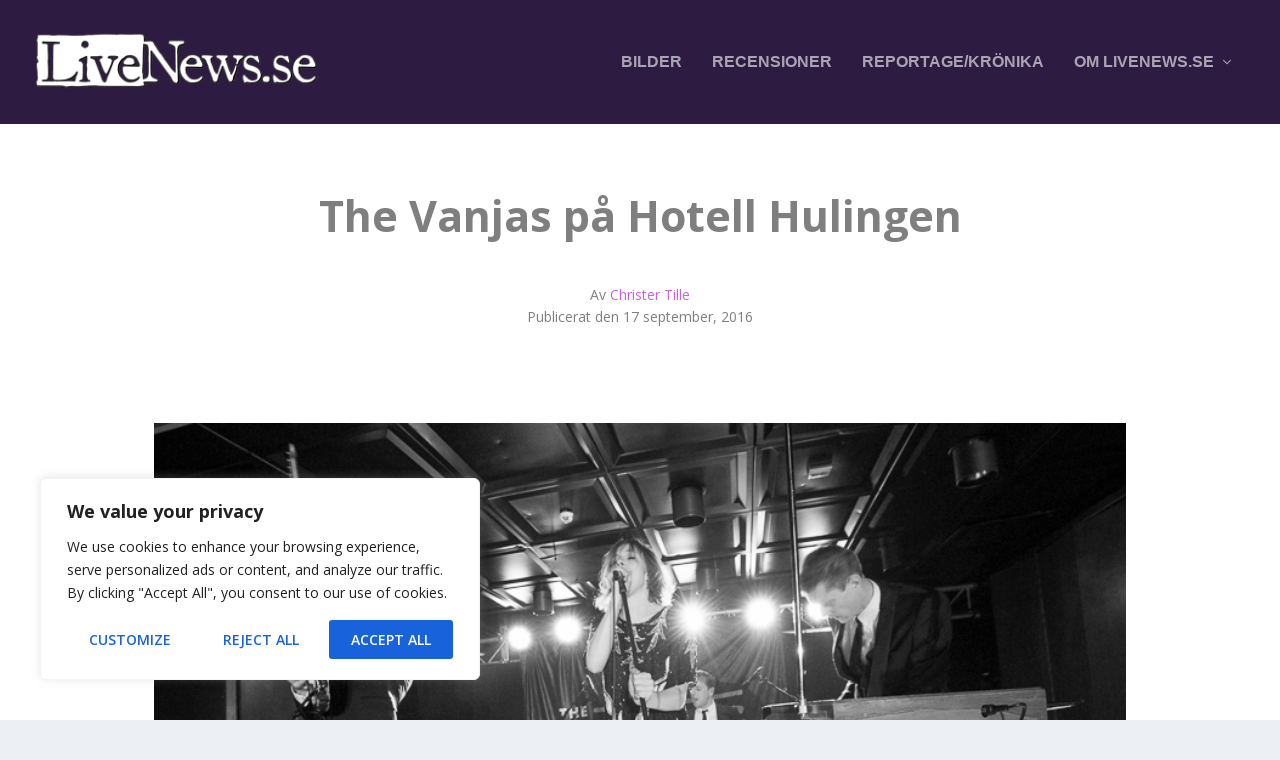

--- FILE ---
content_type: text/css
request_url: https://www.livenews.se/wp-content/et-cache/22628/et-core-unified-tb-36193-tb-36397-deferred-22628.min.css?ver=1769144693
body_size: 400
content:
.et_pb_divider_0_tb_body:before{border-top-color:#801ac9}.et_pb_post_slider_0_tb_body.et_pb_slider .et_pb_slide_description .et_pb_slide_title,.et_pb_post_slider_0_tb_body.et_pb_slider .et_pb_slide_description .et_pb_slide_title a,.et_pb_post_slider_1_tb_body.et_pb_slider .et_pb_slide_description .et_pb_slide_title,.et_pb_post_slider_1_tb_body.et_pb_slider .et_pb_slide_description .et_pb_slide_title a,.et_pb_post_slider_2_tb_body.et_pb_slider .et_pb_slide_description .et_pb_slide_title,.et_pb_post_slider_2_tb_body.et_pb_slider .et_pb_slide_description .et_pb_slide_title a,.et_pb_post_slider_3_tb_body.et_pb_slider .et_pb_slide_description .et_pb_slide_title,.et_pb_post_slider_3_tb_body.et_pb_slider .et_pb_slide_description .et_pb_slide_title a{font-size:20px!important}.et_pb_post_slider_0_tb_body.et_pb_slider,.et_pb_post_slider_0_tb_body.et_pb_slider.et_pb_bg_layout_dark,.et_pb_post_slider_1_tb_body.et_pb_slider,.et_pb_post_slider_1_tb_body.et_pb_slider.et_pb_bg_layout_dark,.et_pb_post_slider_2_tb_body.et_pb_slider,.et_pb_post_slider_2_tb_body.et_pb_slider.et_pb_bg_layout_dark,.et_pb_post_slider_3_tb_body.et_pb_slider,.et_pb_post_slider_3_tb_body.et_pb_slider.et_pb_bg_layout_dark{background-color:#801ac9}.et_pb_post_slider_0_tb_body,.et_pb_post_slider_0_tb_body .et_pb_slide,.et_pb_post_slider_1_tb_body,.et_pb_post_slider_1_tb_body .et_pb_slide,.et_pb_post_slider_2_tb_body,.et_pb_post_slider_2_tb_body .et_pb_slide,.et_pb_post_slider_3_tb_body,.et_pb_post_slider_3_tb_body .et_pb_slide{height:240px}.et_pb_post_slider_0_tb_body .et_pb_post_slide-42586{background-image:url(https://www.livenews.se/wp-content/uploads/2026/01/Alter-Bridge-Annexet-Stockholm-2026_25.jpg);background-color:#801ac9}.et_pb_post_slider_1_tb_body .et_pb_post_slide-42551{background-image:url(https://www.livenews.se/wp-content/uploads/2026/01/Factums-Punkorkester-Blomstermala-Folkets-Park_004.jpg);background-color:#801ac9}.et_pb_post_slider_2_tb_body .et_pb_post_slide-42466{background-image:url(https://www.livenews.se/wp-content/uploads/2025/12/1349-December-Darkness-Arbis-Norrkoping-2025_-6.jpg);background-color:#801ac9}.et_pb_post_slider_3_tb_body .et_pb_post_slide-42419{background-image:url(https://www.livenews.se/wp-content/uploads/2025/12/Marduk-December-Darkness-Arbis-Norrkoping-2025_-2.jpg);background-color:#801ac9}.et_pb_section_0_tb_footer.et_pb_section{background-color:#FFFFFF!important}.et_pb_sidebar_1_tb_footer.et_pb_widget_area,.et_pb_sidebar_2_tb_footer.et_pb_widget_area{background-color:RGBA(255,255,255,0)}